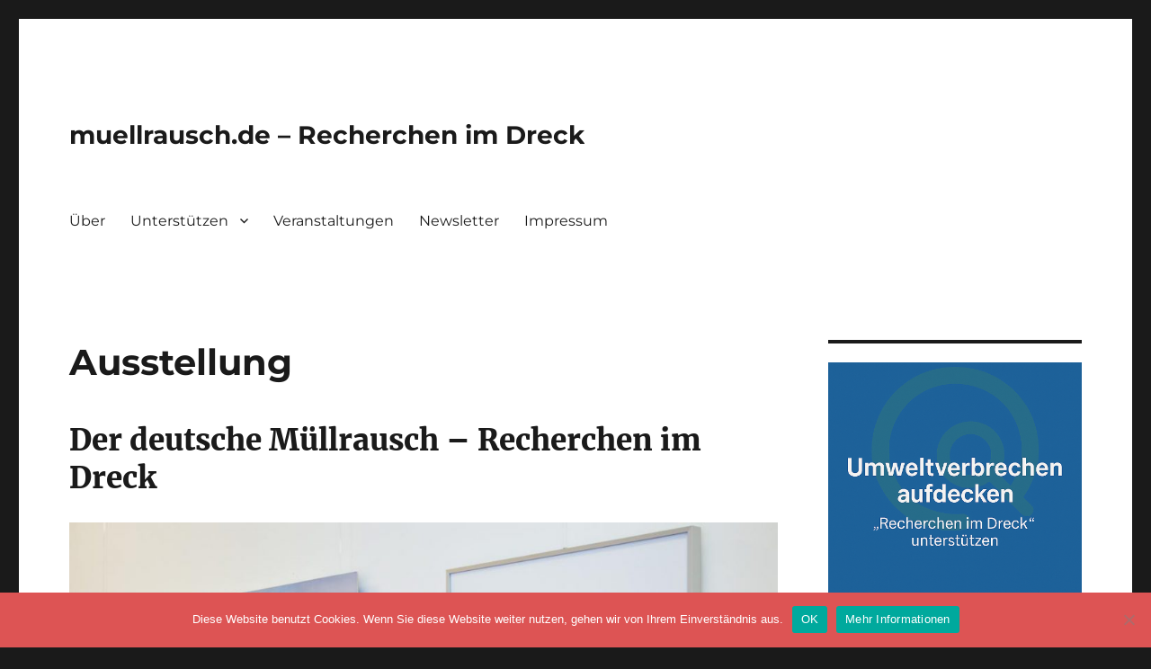

--- FILE ---
content_type: text/html; charset=UTF-8
request_url: https://muellrausch.de/ausstellung/
body_size: 18225
content:
<!DOCTYPE html>
<html lang="de" class="no-js">
<head>
	<meta charset="UTF-8">
	<meta name="viewport" content="width=device-width, initial-scale=1.0">
	<link rel="profile" href="https://gmpg.org/xfn/11">
		<script>(function(html){html.className = html.className.replace(/\bno-js\b/,'js')})(document.documentElement);</script>
<title>Ausstellung &#8211; muellrausch.de &#8211; Recherchen im Dreck</title>
<meta name='robots' content='max-image-preview:large' />
	<style>img:is([sizes="auto" i], [sizes^="auto," i]) { contain-intrinsic-size: 3000px 1500px }</style>
	<link rel='dns-prefetch' href='//steadyhq.com' />
<link rel='dns-prefetch' href='//stats.wp.com' />
<link rel='dns-prefetch' href='//v0.wordpress.com' />
<link rel='preconnect' href='//i0.wp.com' />
<link rel="alternate" type="application/rss+xml" title="muellrausch.de - Recherchen im Dreck &raquo; Feed" href="https://muellrausch.de/feed/" />
<link rel="alternate" type="application/rss+xml" title="muellrausch.de - Recherchen im Dreck &raquo; Kommentar-Feed" href="https://muellrausch.de/comments/feed/" />
<script>
window._wpemojiSettings = {"baseUrl":"https:\/\/s.w.org\/images\/core\/emoji\/15.0.3\/72x72\/","ext":".png","svgUrl":"https:\/\/s.w.org\/images\/core\/emoji\/15.0.3\/svg\/","svgExt":".svg","source":{"concatemoji":"https:\/\/muellrausch.de\/wp-includes\/js\/wp-emoji-release.min.js?ver=6.7.4"}};
/*! This file is auto-generated */
!function(i,n){var o,s,e;function c(e){try{var t={supportTests:e,timestamp:(new Date).valueOf()};sessionStorage.setItem(o,JSON.stringify(t))}catch(e){}}function p(e,t,n){e.clearRect(0,0,e.canvas.width,e.canvas.height),e.fillText(t,0,0);var t=new Uint32Array(e.getImageData(0,0,e.canvas.width,e.canvas.height).data),r=(e.clearRect(0,0,e.canvas.width,e.canvas.height),e.fillText(n,0,0),new Uint32Array(e.getImageData(0,0,e.canvas.width,e.canvas.height).data));return t.every(function(e,t){return e===r[t]})}function u(e,t,n){switch(t){case"flag":return n(e,"\ud83c\udff3\ufe0f\u200d\u26a7\ufe0f","\ud83c\udff3\ufe0f\u200b\u26a7\ufe0f")?!1:!n(e,"\ud83c\uddfa\ud83c\uddf3","\ud83c\uddfa\u200b\ud83c\uddf3")&&!n(e,"\ud83c\udff4\udb40\udc67\udb40\udc62\udb40\udc65\udb40\udc6e\udb40\udc67\udb40\udc7f","\ud83c\udff4\u200b\udb40\udc67\u200b\udb40\udc62\u200b\udb40\udc65\u200b\udb40\udc6e\u200b\udb40\udc67\u200b\udb40\udc7f");case"emoji":return!n(e,"\ud83d\udc26\u200d\u2b1b","\ud83d\udc26\u200b\u2b1b")}return!1}function f(e,t,n){var r="undefined"!=typeof WorkerGlobalScope&&self instanceof WorkerGlobalScope?new OffscreenCanvas(300,150):i.createElement("canvas"),a=r.getContext("2d",{willReadFrequently:!0}),o=(a.textBaseline="top",a.font="600 32px Arial",{});return e.forEach(function(e){o[e]=t(a,e,n)}),o}function t(e){var t=i.createElement("script");t.src=e,t.defer=!0,i.head.appendChild(t)}"undefined"!=typeof Promise&&(o="wpEmojiSettingsSupports",s=["flag","emoji"],n.supports={everything:!0,everythingExceptFlag:!0},e=new Promise(function(e){i.addEventListener("DOMContentLoaded",e,{once:!0})}),new Promise(function(t){var n=function(){try{var e=JSON.parse(sessionStorage.getItem(o));if("object"==typeof e&&"number"==typeof e.timestamp&&(new Date).valueOf()<e.timestamp+604800&&"object"==typeof e.supportTests)return e.supportTests}catch(e){}return null}();if(!n){if("undefined"!=typeof Worker&&"undefined"!=typeof OffscreenCanvas&&"undefined"!=typeof URL&&URL.createObjectURL&&"undefined"!=typeof Blob)try{var e="postMessage("+f.toString()+"("+[JSON.stringify(s),u.toString(),p.toString()].join(",")+"));",r=new Blob([e],{type:"text/javascript"}),a=new Worker(URL.createObjectURL(r),{name:"wpTestEmojiSupports"});return void(a.onmessage=function(e){c(n=e.data),a.terminate(),t(n)})}catch(e){}c(n=f(s,u,p))}t(n)}).then(function(e){for(var t in e)n.supports[t]=e[t],n.supports.everything=n.supports.everything&&n.supports[t],"flag"!==t&&(n.supports.everythingExceptFlag=n.supports.everythingExceptFlag&&n.supports[t]);n.supports.everythingExceptFlag=n.supports.everythingExceptFlag&&!n.supports.flag,n.DOMReady=!1,n.readyCallback=function(){n.DOMReady=!0}}).then(function(){return e}).then(function(){var e;n.supports.everything||(n.readyCallback(),(e=n.source||{}).concatemoji?t(e.concatemoji):e.wpemoji&&e.twemoji&&(t(e.twemoji),t(e.wpemoji)))}))}((window,document),window._wpemojiSettings);
</script>
<link rel='stylesheet' id='twentysixteen-jetpack-css' href='https://muellrausch.de/wp-content/plugins/jetpack/modules/theme-tools/compat/twentysixteen.css?ver=14.6' media='all' />
<link rel='stylesheet' id='pt-cv-public-style-css' href='https://muellrausch.de/wp-content/plugins/content-views-query-and-display-post-page/public/assets/css/cv.css?ver=4.1' media='all' />
<style id='wp-emoji-styles-inline-css'>

	img.wp-smiley, img.emoji {
		display: inline !important;
		border: none !important;
		box-shadow: none !important;
		height: 1em !important;
		width: 1em !important;
		margin: 0 0.07em !important;
		vertical-align: -0.1em !important;
		background: none !important;
		padding: 0 !important;
	}
</style>
<link rel='stylesheet' id='wp-block-library-css' href='https://muellrausch.de/wp-includes/css/dist/block-library/style.min.css?ver=6.7.4' media='all' />
<style id='wp-block-library-theme-inline-css'>
.wp-block-audio :where(figcaption){color:#555;font-size:13px;text-align:center}.is-dark-theme .wp-block-audio :where(figcaption){color:#ffffffa6}.wp-block-audio{margin:0 0 1em}.wp-block-code{border:1px solid #ccc;border-radius:4px;font-family:Menlo,Consolas,monaco,monospace;padding:.8em 1em}.wp-block-embed :where(figcaption){color:#555;font-size:13px;text-align:center}.is-dark-theme .wp-block-embed :where(figcaption){color:#ffffffa6}.wp-block-embed{margin:0 0 1em}.blocks-gallery-caption{color:#555;font-size:13px;text-align:center}.is-dark-theme .blocks-gallery-caption{color:#ffffffa6}:root :where(.wp-block-image figcaption){color:#555;font-size:13px;text-align:center}.is-dark-theme :root :where(.wp-block-image figcaption){color:#ffffffa6}.wp-block-image{margin:0 0 1em}.wp-block-pullquote{border-bottom:4px solid;border-top:4px solid;color:currentColor;margin-bottom:1.75em}.wp-block-pullquote cite,.wp-block-pullquote footer,.wp-block-pullquote__citation{color:currentColor;font-size:.8125em;font-style:normal;text-transform:uppercase}.wp-block-quote{border-left:.25em solid;margin:0 0 1.75em;padding-left:1em}.wp-block-quote cite,.wp-block-quote footer{color:currentColor;font-size:.8125em;font-style:normal;position:relative}.wp-block-quote:where(.has-text-align-right){border-left:none;border-right:.25em solid;padding-left:0;padding-right:1em}.wp-block-quote:where(.has-text-align-center){border:none;padding-left:0}.wp-block-quote.is-large,.wp-block-quote.is-style-large,.wp-block-quote:where(.is-style-plain){border:none}.wp-block-search .wp-block-search__label{font-weight:700}.wp-block-search__button{border:1px solid #ccc;padding:.375em .625em}:where(.wp-block-group.has-background){padding:1.25em 2.375em}.wp-block-separator.has-css-opacity{opacity:.4}.wp-block-separator{border:none;border-bottom:2px solid;margin-left:auto;margin-right:auto}.wp-block-separator.has-alpha-channel-opacity{opacity:1}.wp-block-separator:not(.is-style-wide):not(.is-style-dots){width:100px}.wp-block-separator.has-background:not(.is-style-dots){border-bottom:none;height:1px}.wp-block-separator.has-background:not(.is-style-wide):not(.is-style-dots){height:2px}.wp-block-table{margin:0 0 1em}.wp-block-table td,.wp-block-table th{word-break:normal}.wp-block-table :where(figcaption){color:#555;font-size:13px;text-align:center}.is-dark-theme .wp-block-table :where(figcaption){color:#ffffffa6}.wp-block-video :where(figcaption){color:#555;font-size:13px;text-align:center}.is-dark-theme .wp-block-video :where(figcaption){color:#ffffffa6}.wp-block-video{margin:0 0 1em}:root :where(.wp-block-template-part.has-background){margin-bottom:0;margin-top:0;padding:1.25em 2.375em}
</style>
<link rel='stylesheet' id='mediaelement-css' href='https://muellrausch.de/wp-includes/js/mediaelement/mediaelementplayer-legacy.min.css?ver=4.2.17' media='all' />
<link rel='stylesheet' id='wp-mediaelement-css' href='https://muellrausch.de/wp-includes/js/mediaelement/wp-mediaelement.min.css?ver=6.7.4' media='all' />
<style id='jetpack-sharing-buttons-style-inline-css'>
.jetpack-sharing-buttons__services-list{display:flex;flex-direction:row;flex-wrap:wrap;gap:0;list-style-type:none;margin:5px;padding:0}.jetpack-sharing-buttons__services-list.has-small-icon-size{font-size:12px}.jetpack-sharing-buttons__services-list.has-normal-icon-size{font-size:16px}.jetpack-sharing-buttons__services-list.has-large-icon-size{font-size:24px}.jetpack-sharing-buttons__services-list.has-huge-icon-size{font-size:36px}@media print{.jetpack-sharing-buttons__services-list{display:none!important}}.editor-styles-wrapper .wp-block-jetpack-sharing-buttons{gap:0;padding-inline-start:0}ul.jetpack-sharing-buttons__services-list.has-background{padding:1.25em 2.375em}
</style>
<style id='classic-theme-styles-inline-css'>
/*! This file is auto-generated */
.wp-block-button__link{color:#fff;background-color:#32373c;border-radius:9999px;box-shadow:none;text-decoration:none;padding:calc(.667em + 2px) calc(1.333em + 2px);font-size:1.125em}.wp-block-file__button{background:#32373c;color:#fff;text-decoration:none}
</style>
<style id='global-styles-inline-css'>
:root{--wp--preset--aspect-ratio--square: 1;--wp--preset--aspect-ratio--4-3: 4/3;--wp--preset--aspect-ratio--3-4: 3/4;--wp--preset--aspect-ratio--3-2: 3/2;--wp--preset--aspect-ratio--2-3: 2/3;--wp--preset--aspect-ratio--16-9: 16/9;--wp--preset--aspect-ratio--9-16: 9/16;--wp--preset--color--black: #000000;--wp--preset--color--cyan-bluish-gray: #abb8c3;--wp--preset--color--white: #fff;--wp--preset--color--pale-pink: #f78da7;--wp--preset--color--vivid-red: #cf2e2e;--wp--preset--color--luminous-vivid-orange: #ff6900;--wp--preset--color--luminous-vivid-amber: #fcb900;--wp--preset--color--light-green-cyan: #7bdcb5;--wp--preset--color--vivid-green-cyan: #00d084;--wp--preset--color--pale-cyan-blue: #8ed1fc;--wp--preset--color--vivid-cyan-blue: #0693e3;--wp--preset--color--vivid-purple: #9b51e0;--wp--preset--color--dark-gray: #1a1a1a;--wp--preset--color--medium-gray: #686868;--wp--preset--color--light-gray: #e5e5e5;--wp--preset--color--blue-gray: #4d545c;--wp--preset--color--bright-blue: #007acc;--wp--preset--color--light-blue: #9adffd;--wp--preset--color--dark-brown: #402b30;--wp--preset--color--medium-brown: #774e24;--wp--preset--color--dark-red: #640c1f;--wp--preset--color--bright-red: #ff675f;--wp--preset--color--yellow: #ffef8e;--wp--preset--gradient--vivid-cyan-blue-to-vivid-purple: linear-gradient(135deg,rgba(6,147,227,1) 0%,rgb(155,81,224) 100%);--wp--preset--gradient--light-green-cyan-to-vivid-green-cyan: linear-gradient(135deg,rgb(122,220,180) 0%,rgb(0,208,130) 100%);--wp--preset--gradient--luminous-vivid-amber-to-luminous-vivid-orange: linear-gradient(135deg,rgba(252,185,0,1) 0%,rgba(255,105,0,1) 100%);--wp--preset--gradient--luminous-vivid-orange-to-vivid-red: linear-gradient(135deg,rgba(255,105,0,1) 0%,rgb(207,46,46) 100%);--wp--preset--gradient--very-light-gray-to-cyan-bluish-gray: linear-gradient(135deg,rgb(238,238,238) 0%,rgb(169,184,195) 100%);--wp--preset--gradient--cool-to-warm-spectrum: linear-gradient(135deg,rgb(74,234,220) 0%,rgb(151,120,209) 20%,rgb(207,42,186) 40%,rgb(238,44,130) 60%,rgb(251,105,98) 80%,rgb(254,248,76) 100%);--wp--preset--gradient--blush-light-purple: linear-gradient(135deg,rgb(255,206,236) 0%,rgb(152,150,240) 100%);--wp--preset--gradient--blush-bordeaux: linear-gradient(135deg,rgb(254,205,165) 0%,rgb(254,45,45) 50%,rgb(107,0,62) 100%);--wp--preset--gradient--luminous-dusk: linear-gradient(135deg,rgb(255,203,112) 0%,rgb(199,81,192) 50%,rgb(65,88,208) 100%);--wp--preset--gradient--pale-ocean: linear-gradient(135deg,rgb(255,245,203) 0%,rgb(182,227,212) 50%,rgb(51,167,181) 100%);--wp--preset--gradient--electric-grass: linear-gradient(135deg,rgb(202,248,128) 0%,rgb(113,206,126) 100%);--wp--preset--gradient--midnight: linear-gradient(135deg,rgb(2,3,129) 0%,rgb(40,116,252) 100%);--wp--preset--font-size--small: 13px;--wp--preset--font-size--medium: 20px;--wp--preset--font-size--large: 36px;--wp--preset--font-size--x-large: 42px;--wp--preset--spacing--20: 0.44rem;--wp--preset--spacing--30: 0.67rem;--wp--preset--spacing--40: 1rem;--wp--preset--spacing--50: 1.5rem;--wp--preset--spacing--60: 2.25rem;--wp--preset--spacing--70: 3.38rem;--wp--preset--spacing--80: 5.06rem;--wp--preset--shadow--natural: 6px 6px 9px rgba(0, 0, 0, 0.2);--wp--preset--shadow--deep: 12px 12px 50px rgba(0, 0, 0, 0.4);--wp--preset--shadow--sharp: 6px 6px 0px rgba(0, 0, 0, 0.2);--wp--preset--shadow--outlined: 6px 6px 0px -3px rgba(255, 255, 255, 1), 6px 6px rgba(0, 0, 0, 1);--wp--preset--shadow--crisp: 6px 6px 0px rgba(0, 0, 0, 1);}:where(.is-layout-flex){gap: 0.5em;}:where(.is-layout-grid){gap: 0.5em;}body .is-layout-flex{display: flex;}.is-layout-flex{flex-wrap: wrap;align-items: center;}.is-layout-flex > :is(*, div){margin: 0;}body .is-layout-grid{display: grid;}.is-layout-grid > :is(*, div){margin: 0;}:where(.wp-block-columns.is-layout-flex){gap: 2em;}:where(.wp-block-columns.is-layout-grid){gap: 2em;}:where(.wp-block-post-template.is-layout-flex){gap: 1.25em;}:where(.wp-block-post-template.is-layout-grid){gap: 1.25em;}.has-black-color{color: var(--wp--preset--color--black) !important;}.has-cyan-bluish-gray-color{color: var(--wp--preset--color--cyan-bluish-gray) !important;}.has-white-color{color: var(--wp--preset--color--white) !important;}.has-pale-pink-color{color: var(--wp--preset--color--pale-pink) !important;}.has-vivid-red-color{color: var(--wp--preset--color--vivid-red) !important;}.has-luminous-vivid-orange-color{color: var(--wp--preset--color--luminous-vivid-orange) !important;}.has-luminous-vivid-amber-color{color: var(--wp--preset--color--luminous-vivid-amber) !important;}.has-light-green-cyan-color{color: var(--wp--preset--color--light-green-cyan) !important;}.has-vivid-green-cyan-color{color: var(--wp--preset--color--vivid-green-cyan) !important;}.has-pale-cyan-blue-color{color: var(--wp--preset--color--pale-cyan-blue) !important;}.has-vivid-cyan-blue-color{color: var(--wp--preset--color--vivid-cyan-blue) !important;}.has-vivid-purple-color{color: var(--wp--preset--color--vivid-purple) !important;}.has-black-background-color{background-color: var(--wp--preset--color--black) !important;}.has-cyan-bluish-gray-background-color{background-color: var(--wp--preset--color--cyan-bluish-gray) !important;}.has-white-background-color{background-color: var(--wp--preset--color--white) !important;}.has-pale-pink-background-color{background-color: var(--wp--preset--color--pale-pink) !important;}.has-vivid-red-background-color{background-color: var(--wp--preset--color--vivid-red) !important;}.has-luminous-vivid-orange-background-color{background-color: var(--wp--preset--color--luminous-vivid-orange) !important;}.has-luminous-vivid-amber-background-color{background-color: var(--wp--preset--color--luminous-vivid-amber) !important;}.has-light-green-cyan-background-color{background-color: var(--wp--preset--color--light-green-cyan) !important;}.has-vivid-green-cyan-background-color{background-color: var(--wp--preset--color--vivid-green-cyan) !important;}.has-pale-cyan-blue-background-color{background-color: var(--wp--preset--color--pale-cyan-blue) !important;}.has-vivid-cyan-blue-background-color{background-color: var(--wp--preset--color--vivid-cyan-blue) !important;}.has-vivid-purple-background-color{background-color: var(--wp--preset--color--vivid-purple) !important;}.has-black-border-color{border-color: var(--wp--preset--color--black) !important;}.has-cyan-bluish-gray-border-color{border-color: var(--wp--preset--color--cyan-bluish-gray) !important;}.has-white-border-color{border-color: var(--wp--preset--color--white) !important;}.has-pale-pink-border-color{border-color: var(--wp--preset--color--pale-pink) !important;}.has-vivid-red-border-color{border-color: var(--wp--preset--color--vivid-red) !important;}.has-luminous-vivid-orange-border-color{border-color: var(--wp--preset--color--luminous-vivid-orange) !important;}.has-luminous-vivid-amber-border-color{border-color: var(--wp--preset--color--luminous-vivid-amber) !important;}.has-light-green-cyan-border-color{border-color: var(--wp--preset--color--light-green-cyan) !important;}.has-vivid-green-cyan-border-color{border-color: var(--wp--preset--color--vivid-green-cyan) !important;}.has-pale-cyan-blue-border-color{border-color: var(--wp--preset--color--pale-cyan-blue) !important;}.has-vivid-cyan-blue-border-color{border-color: var(--wp--preset--color--vivid-cyan-blue) !important;}.has-vivid-purple-border-color{border-color: var(--wp--preset--color--vivid-purple) !important;}.has-vivid-cyan-blue-to-vivid-purple-gradient-background{background: var(--wp--preset--gradient--vivid-cyan-blue-to-vivid-purple) !important;}.has-light-green-cyan-to-vivid-green-cyan-gradient-background{background: var(--wp--preset--gradient--light-green-cyan-to-vivid-green-cyan) !important;}.has-luminous-vivid-amber-to-luminous-vivid-orange-gradient-background{background: var(--wp--preset--gradient--luminous-vivid-amber-to-luminous-vivid-orange) !important;}.has-luminous-vivid-orange-to-vivid-red-gradient-background{background: var(--wp--preset--gradient--luminous-vivid-orange-to-vivid-red) !important;}.has-very-light-gray-to-cyan-bluish-gray-gradient-background{background: var(--wp--preset--gradient--very-light-gray-to-cyan-bluish-gray) !important;}.has-cool-to-warm-spectrum-gradient-background{background: var(--wp--preset--gradient--cool-to-warm-spectrum) !important;}.has-blush-light-purple-gradient-background{background: var(--wp--preset--gradient--blush-light-purple) !important;}.has-blush-bordeaux-gradient-background{background: var(--wp--preset--gradient--blush-bordeaux) !important;}.has-luminous-dusk-gradient-background{background: var(--wp--preset--gradient--luminous-dusk) !important;}.has-pale-ocean-gradient-background{background: var(--wp--preset--gradient--pale-ocean) !important;}.has-electric-grass-gradient-background{background: var(--wp--preset--gradient--electric-grass) !important;}.has-midnight-gradient-background{background: var(--wp--preset--gradient--midnight) !important;}.has-small-font-size{font-size: var(--wp--preset--font-size--small) !important;}.has-medium-font-size{font-size: var(--wp--preset--font-size--medium) !important;}.has-large-font-size{font-size: var(--wp--preset--font-size--large) !important;}.has-x-large-font-size{font-size: var(--wp--preset--font-size--x-large) !important;}
:where(.wp-block-post-template.is-layout-flex){gap: 1.25em;}:where(.wp-block-post-template.is-layout-grid){gap: 1.25em;}
:where(.wp-block-columns.is-layout-flex){gap: 2em;}:where(.wp-block-columns.is-layout-grid){gap: 2em;}
:root :where(.wp-block-pullquote){font-size: 1.5em;line-height: 1.6;}
</style>
<link rel='stylesheet' id='cookie-notice-front-css' href='https://muellrausch.de/wp-content/plugins/cookie-notice/css/front.min.css?ver=2.5.6' media='all' />
<link rel='stylesheet' id='document-gallery-css' href='https://muellrausch.de/wp-content/plugins/document-gallery/assets/css/style.min.css?ver=4.4.4' media='all' />
<link rel='stylesheet' id='twentysixteen-fonts-css' href='https://muellrausch.de/wp-content/themes/twentysixteen/fonts/merriweather-plus-montserrat-plus-inconsolata.css?ver=20230328' media='all' />
<link rel='stylesheet' id='genericons-css' href='https://muellrausch.de/wp-content/plugins/jetpack/_inc/genericons/genericons/genericons.css?ver=3.1' media='all' />
<link rel='stylesheet' id='twentysixteen-style-css' href='https://muellrausch.de/wp-content/themes/twentysixteen/style.css?ver=20241112' media='all' />
<style id='twentysixteen-style-inline-css'>

		/* Custom Link Color */
		.menu-toggle:hover,
		.menu-toggle:focus,
		a,
		.main-navigation a:hover,
		.main-navigation a:focus,
		.dropdown-toggle:hover,
		.dropdown-toggle:focus,
		.social-navigation a:hover:before,
		.social-navigation a:focus:before,
		.post-navigation a:hover .post-title,
		.post-navigation a:focus .post-title,
		.tagcloud a:hover,
		.tagcloud a:focus,
		.site-branding .site-title a:hover,
		.site-branding .site-title a:focus,
		.entry-title a:hover,
		.entry-title a:focus,
		.entry-footer a:hover,
		.entry-footer a:focus,
		.comment-metadata a:hover,
		.comment-metadata a:focus,
		.pingback .comment-edit-link:hover,
		.pingback .comment-edit-link:focus,
		.comment-reply-link,
		.comment-reply-link:hover,
		.comment-reply-link:focus,
		.required,
		.site-info a:hover,
		.site-info a:focus {
			color: #000000;
		}

		mark,
		ins,
		button:hover,
		button:focus,
		input[type="button"]:hover,
		input[type="button"]:focus,
		input[type="reset"]:hover,
		input[type="reset"]:focus,
		input[type="submit"]:hover,
		input[type="submit"]:focus,
		.pagination .prev:hover,
		.pagination .prev:focus,
		.pagination .next:hover,
		.pagination .next:focus,
		.widget_calendar tbody a,
		.page-links a:hover,
		.page-links a:focus {
			background-color: #000000;
		}

		input[type="date"]:focus,
		input[type="time"]:focus,
		input[type="datetime-local"]:focus,
		input[type="week"]:focus,
		input[type="month"]:focus,
		input[type="text"]:focus,
		input[type="email"]:focus,
		input[type="url"]:focus,
		input[type="password"]:focus,
		input[type="search"]:focus,
		input[type="tel"]:focus,
		input[type="number"]:focus,
		textarea:focus,
		.tagcloud a:hover,
		.tagcloud a:focus,
		.menu-toggle:hover,
		.menu-toggle:focus {
			border-color: #000000;
		}

		@media screen and (min-width: 56.875em) {
			.main-navigation li:hover > a,
			.main-navigation li.focus > a {
				color: #000000;
			}
		}
	
</style>
<link rel='stylesheet' id='twentysixteen-block-style-css' href='https://muellrausch.de/wp-content/themes/twentysixteen/css/blocks.css?ver=20240817' media='all' />
<!--[if lt IE 10]>
<link rel='stylesheet' id='twentysixteen-ie-css' href='https://muellrausch.de/wp-content/themes/twentysixteen/css/ie.css?ver=20170530' media='all' />
<![endif]-->
<!--[if lt IE 9]>
<link rel='stylesheet' id='twentysixteen-ie8-css' href='https://muellrausch.de/wp-content/themes/twentysixteen/css/ie8.css?ver=20170530' media='all' />
<![endif]-->
<!--[if lt IE 8]>
<link rel='stylesheet' id='twentysixteen-ie7-css' href='https://muellrausch.de/wp-content/themes/twentysixteen/css/ie7.css?ver=20170530' media='all' />
<![endif]-->
		<script type="text/javascript">
			ajaxurl = typeof(ajaxurl) !== 'string' ? 'https://muellrausch.de/wp-admin/admin-ajax.php' : ajaxurl;
		</script>
		<!--n2css--><!--n2js--><script src="https://muellrausch.de/wp-includes/js/jquery/jquery.min.js?ver=3.7.1" id="jquery-core-js"></script>
<script src="https://muellrausch.de/wp-includes/js/jquery/jquery-migrate.min.js?ver=3.4.1" id="jquery-migrate-js"></script>
<script id="cookie-notice-front-js-before">
var cnArgs = {"ajaxUrl":"https:\/\/muellrausch.de\/wp-admin\/admin-ajax.php","nonce":"1817271bff","hideEffect":"fade","position":"bottom","onScroll":false,"onScrollOffset":100,"onClick":false,"cookieName":"cookie_notice_accepted","cookieTime":2592000,"cookieTimeRejected":2592000,"globalCookie":false,"redirection":false,"cache":false,"revokeCookies":false,"revokeCookiesOpt":"automatic"};
</script>
<script src="https://muellrausch.de/wp-content/plugins/cookie-notice/js/front.min.js?ver=2.5.6" id="cookie-notice-front-js"></script>
<script src="https://steadyhq.com/widget_loader/768d3279-b9d4-4d2c-a426-d2ba5b46a868?ver=1.3.3" id="steady-wp-js"></script>
<!--[if lt IE 9]>
<script src="https://muellrausch.de/wp-content/themes/twentysixteen/js/html5.js?ver=3.7.3" id="twentysixteen-html5-js"></script>
<![endif]-->
<script id="twentysixteen-script-js-extra">
var screenReaderText = {"expand":"Untermen\u00fc anzeigen","collapse":"Untermen\u00fc verbergen"};
</script>
<script src="https://muellrausch.de/wp-content/themes/twentysixteen/js/functions.js?ver=20230629" id="twentysixteen-script-js" defer data-wp-strategy="defer"></script>
<link rel="https://api.w.org/" href="https://muellrausch.de/wp-json/" /><link rel="alternate" title="JSON" type="application/json" href="https://muellrausch.de/wp-json/wp/v2/pages/1824" /><link rel="EditURI" type="application/rsd+xml" title="RSD" href="https://muellrausch.de/xmlrpc.php?rsd" />
<meta name="generator" content="WordPress 6.7.4" />
<link rel="canonical" href="https://muellrausch.de/ausstellung/" />
<link rel='shortlink' href='https://wp.me/P8zBL1-tq' />
<link rel="alternate" title="oEmbed (JSON)" type="application/json+oembed" href="https://muellrausch.de/wp-json/oembed/1.0/embed?url=https%3A%2F%2Fmuellrausch.de%2Fausstellung%2F" />
<link rel="alternate" title="oEmbed (XML)" type="text/xml+oembed" href="https://muellrausch.de/wp-json/oembed/1.0/embed?url=https%3A%2F%2Fmuellrausch.de%2Fausstellung%2F&#038;format=xml" />
<script src="https://steadyhq.com/widget_loader/768d3279-b9d4-4d2c-a426-d2ba5b46a868"></script>	<style>img#wpstats{display:none}</style>
		
<!-- Jetpack Open Graph Tags -->
<meta property="og:type" content="article" />
<meta property="og:title" content="Ausstellung" />
<meta property="og:url" content="https://muellrausch.de/ausstellung/" />
<meta property="og:description" content="Der deutsche Müllrausch &#8211; Recherchen im Dreck Über die Müll-Mafia und illegale Deponien in Deutschland Die Ausstellung ist eine Collage von der Arbeit des Journalisten Michael Billig. Neben F…" />
<meta property="article:published_time" content="2019-01-16T12:32:14+00:00" />
<meta property="article:modified_time" content="2019-08-29T18:51:44+00:00" />
<meta property="og:site_name" content="muellrausch.de - Recherchen im Dreck" />
<meta property="og:image" content="https://muellrausch.de/wp-content/uploads/2019/01/IMG_1581web-1200x798.jpg" />
<meta property="og:image:width" content="840" />
<meta property="og:image:height" content="559" />
<meta property="og:image:alt" content="" />
<meta property="og:locale" content="de_DE" />
<meta name="twitter:text:title" content="Ausstellung" />
<meta name="twitter:image" content="https://muellrausch.de/wp-content/uploads/2019/01/IMG_1581web-1200x798.jpg?w=640" />
<meta name="twitter:card" content="summary_large_image" />

<!-- End Jetpack Open Graph Tags -->
		<style id="wp-custom-css">
			/*
Hier kannst du dein eigenes CSS einfügen.

Klicke auf das Hilfe-Symbol oben, um mehr zu lernen.
*/
.entry-format a[href='https://muellrausch.de/type/aside/'] {
	display: none;
}
.jp-carousel-commentlink, .jp-carousel-buttons, #jp-carousel-comment-form-container {
	display: none !important;
}
#steady-paywall-overlay-sign-in-container {
font-size: 20px !important;
}		</style>
		</head>

<body class="page-template-default page page-id-1824 wp-embed-responsive cookies-not-set metaslider-plugin group-blog">
<div id="page" class="site">
	<div class="site-inner">
		<a class="skip-link screen-reader-text" href="#content">
			Zum Inhalt springen		</a>

		<header id="masthead" class="site-header">
			<div class="site-header-main">
				<div class="site-branding">
					
											<p class="site-title"><a href="https://muellrausch.de/" rel="home">muellrausch.de &#8211; Recherchen im Dreck</a></p>
										</div><!-- .site-branding -->

									<button id="menu-toggle" class="menu-toggle">Menü</button>

					<div id="site-header-menu" class="site-header-menu">
													<nav id="site-navigation" class="main-navigation" aria-label="Primäres Menü">
								<div class="menu-newsletter-container"><ul id="menu-newsletter" class="primary-menu"><li id="menu-item-579" class="menu-item menu-item-type-post_type menu-item-object-page menu-item-579"><a href="https://muellrausch.de/ueber/">Über</a></li>
<li id="menu-item-2127" class="menu-item menu-item-type-post_type menu-item-object-page menu-item-has-children menu-item-2127"><a href="https://muellrausch.de/unterstuetzen/">Unterstützen</a>
<ul class="sub-menu">
	<li id="menu-item-2134" class="menu-item menu-item-type-post_type menu-item-object-page menu-item-2134"><a href="https://muellrausch.de/ueberweisung/">Überweisung</a></li>
	<li id="menu-item-1269" class="menu-item menu-item-type-post_type menu-item-object-page menu-item-1269"><a href="https://muellrausch.de/abo/">Unser Deal</a></li>
	<li id="menu-item-877" class="menu-item menu-item-type-post_type menu-item-object-page menu-item-877"><a href="https://muellrausch.de/fanshop/">Shop</a></li>
</ul>
</li>
<li id="menu-item-2977" class="menu-item menu-item-type-post_type menu-item-object-page menu-item-2977"><a href="https://muellrausch.de/veranstaltungen/">Veranstaltungen</a></li>
<li id="menu-item-2263" class="menu-item menu-item-type-post_type menu-item-object-page menu-item-2263"><a href="https://muellrausch.de/newsletter/">Newsletter</a></li>
<li id="menu-item-580" class="menu-item menu-item-type-post_type menu-item-object-page menu-item-580"><a href="https://muellrausch.de/impressum/">Impressum</a></li>
</ul></div>							</nav><!-- .main-navigation -->
						
											</div><!-- .site-header-menu -->
							</div><!-- .site-header-main -->

					</header><!-- .site-header -->

		<div id="content" class="site-content">

<div id="primary" class="content-area">
	<main id="main" class="site-main">
		
<article id="post-1824" class="post-1824 page type-page status-publish hentry">
	<header class="entry-header">
		<h1 class="entry-title">Ausstellung</h1>	</header><!-- .entry-header -->

	
	<div class="entry-content">
		<h1>Der deutsche Müllrausch &#8211; Recherchen im Dreck</h1>
<p><a id="set-post-thumbnail" class="thickbox" href="https://muellrausch.de/wp-admin/media-upload.php?post_id=1824&amp;type=image&amp;TB_iframe=1"><img data-recalc-dims="1" fetchpriority="high" decoding="async" class="attachment-post-thumbnail size-post-thumbnail" src="https://i0.wp.com/muellrausch.de/wp-content/uploads/2019/01/IMG_1581web.jpg?resize=840%2C559&#038;ssl=1" sizes="(max-width: 709px) 85vw, (max-width: 909px) 67vw, (max-width: 984px) 60vw, (max-width: 1362px) 62vw, 840px" srcset="https://muellrausch.de/wp-content/uploads/2019/01/IMG_1581web.jpg 1200w, https://muellrausch.de/wp-content/uploads/2019/01/IMG_1581web-150x100.jpg 150w, https://muellrausch.de/wp-content/uploads/2019/01/IMG_1581web-300x200.jpg 300w, https://muellrausch.de/wp-content/uploads/2019/01/IMG_1581web-768x511.jpg 768w, https://muellrausch.de/wp-content/uploads/2019/01/IMG_1581web-1024x681.jpg 1024w" alt="" width="840" height="559" /></a></p>
<p><strong>Über die Müll-Mafia und illegale Deponien in Deutschlan</strong>d</p>
<p><img data-recalc-dims="1" decoding="async" data-attachment-id="1819" data-permalink="https://muellrausch.de/ausstellung/img_1562web/" data-orig-file="https://i0.wp.com/muellrausch.de/wp-content/uploads/2019/01/IMG_1562web.jpg?fit=1200%2C833&amp;ssl=1" data-orig-size="1200,833" data-comments-opened="0" data-image-meta="{&quot;aperture&quot;:&quot;4&quot;,&quot;credit&quot;:&quot;&quot;,&quot;camera&quot;:&quot;Canon EOS 5D Mark II&quot;,&quot;caption&quot;:&quot;&quot;,&quot;created_timestamp&quot;:&quot;1547569066&quot;,&quot;copyright&quot;:&quot;&quot;,&quot;focal_length&quot;:&quot;47&quot;,&quot;iso&quot;:&quot;400&quot;,&quot;shutter_speed&quot;:&quot;0.016666666666667&quot;,&quot;title&quot;:&quot;&quot;,&quot;orientation&quot;:&quot;1&quot;}" data-image-title="IMG_1562web" data-image-description="" data-image-caption="" data-medium-file="https://i0.wp.com/muellrausch.de/wp-content/uploads/2019/01/IMG_1562web.jpg?fit=300%2C208&amp;ssl=1" data-large-file="https://i0.wp.com/muellrausch.de/wp-content/uploads/2019/01/IMG_1562web.jpg?fit=840%2C583&amp;ssl=1" class="alignnone size-large wp-image-1819" src="https://i0.wp.com/muellrausch.de/wp-content/uploads/2019/01/IMG_1562web.jpg?resize=840%2C583&#038;ssl=1" alt="" width="840" height="583" srcset="https://i0.wp.com/muellrausch.de/wp-content/uploads/2019/01/IMG_1562web.jpg?resize=1024%2C711&amp;ssl=1 1024w, https://i0.wp.com/muellrausch.de/wp-content/uploads/2019/01/IMG_1562web.jpg?resize=150%2C104&amp;ssl=1 150w, https://i0.wp.com/muellrausch.de/wp-content/uploads/2019/01/IMG_1562web.jpg?resize=300%2C208&amp;ssl=1 300w, https://i0.wp.com/muellrausch.de/wp-content/uploads/2019/01/IMG_1562web.jpg?resize=768%2C533&amp;ssl=1 768w, https://i0.wp.com/muellrausch.de/wp-content/uploads/2019/01/IMG_1562web.jpg?w=1200&amp;ssl=1 1200w" sizes="(max-width: 709px) 85vw, (max-width: 909px) 67vw, (max-width: 1362px) 62vw, 840px" /></p>
<p>Die Ausstellung ist eine Collage von der Arbeit des Journalisten Michael Billig.</p>
<p><img data-recalc-dims="1" decoding="async" data-attachment-id="1821" data-permalink="https://muellrausch.de/ausstellung/img_1570web/" data-orig-file="https://i0.wp.com/muellrausch.de/wp-content/uploads/2019/01/IMG_1570web.jpg?fit=1200%2C804&amp;ssl=1" data-orig-size="1200,804" data-comments-opened="0" data-image-meta="{&quot;aperture&quot;:&quot;4&quot;,&quot;credit&quot;:&quot;&quot;,&quot;camera&quot;:&quot;Canon EOS 5D Mark II&quot;,&quot;caption&quot;:&quot;&quot;,&quot;created_timestamp&quot;:&quot;1547569326&quot;,&quot;copyright&quot;:&quot;&quot;,&quot;focal_length&quot;:&quot;50&quot;,&quot;iso&quot;:&quot;400&quot;,&quot;shutter_speed&quot;:&quot;0.016666666666667&quot;,&quot;title&quot;:&quot;&quot;,&quot;orientation&quot;:&quot;1&quot;}" data-image-title="IMG_1570web" data-image-description="" data-image-caption="" data-medium-file="https://i0.wp.com/muellrausch.de/wp-content/uploads/2019/01/IMG_1570web.jpg?fit=300%2C201&amp;ssl=1" data-large-file="https://i0.wp.com/muellrausch.de/wp-content/uploads/2019/01/IMG_1570web.jpg?fit=840%2C563&amp;ssl=1" class="alignnone size-large wp-image-1821" src="https://i0.wp.com/muellrausch.de/wp-content/uploads/2019/01/IMG_1570web.jpg?resize=840%2C563&#038;ssl=1" alt="" width="840" height="563" srcset="https://i0.wp.com/muellrausch.de/wp-content/uploads/2019/01/IMG_1570web.jpg?resize=1024%2C686&amp;ssl=1 1024w, https://i0.wp.com/muellrausch.de/wp-content/uploads/2019/01/IMG_1570web.jpg?resize=150%2C101&amp;ssl=1 150w, https://i0.wp.com/muellrausch.de/wp-content/uploads/2019/01/IMG_1570web.jpg?resize=300%2C201&amp;ssl=1 300w, https://i0.wp.com/muellrausch.de/wp-content/uploads/2019/01/IMG_1570web.jpg?resize=768%2C515&amp;ssl=1 768w, https://i0.wp.com/muellrausch.de/wp-content/uploads/2019/01/IMG_1570web.jpg?w=1200&amp;ssl=1 1200w" sizes="(max-width: 709px) 85vw, (max-width: 909px) 67vw, (max-width: 1362px) 62vw, 840px" /></p>
<p>Neben Fotografien werden brisante Originaldokumente gezeigt, auf die Michael Billig bei seinen Recherchen gestoßen ist.</p>
<p><img data-recalc-dims="1" loading="lazy" decoding="async" data-attachment-id="1820" data-permalink="https://muellrausch.de/ausstellung/img_1567web/" data-orig-file="https://i0.wp.com/muellrausch.de/wp-content/uploads/2019/01/IMG_1567web.jpg?fit=1200%2C816&amp;ssl=1" data-orig-size="1200,816" data-comments-opened="0" data-image-meta="{&quot;aperture&quot;:&quot;4&quot;,&quot;credit&quot;:&quot;&quot;,&quot;camera&quot;:&quot;Canon EOS 5D Mark II&quot;,&quot;caption&quot;:&quot;&quot;,&quot;created_timestamp&quot;:&quot;1547569249&quot;,&quot;copyright&quot;:&quot;&quot;,&quot;focal_length&quot;:&quot;75&quot;,&quot;iso&quot;:&quot;400&quot;,&quot;shutter_speed&quot;:&quot;0.016666666666667&quot;,&quot;title&quot;:&quot;&quot;,&quot;orientation&quot;:&quot;1&quot;}" data-image-title="IMG_1567web" data-image-description="" data-image-caption="" data-medium-file="https://i0.wp.com/muellrausch.de/wp-content/uploads/2019/01/IMG_1567web.jpg?fit=300%2C204&amp;ssl=1" data-large-file="https://i0.wp.com/muellrausch.de/wp-content/uploads/2019/01/IMG_1567web.jpg?fit=840%2C571&amp;ssl=1" class="alignnone size-large wp-image-1820" src="https://i0.wp.com/muellrausch.de/wp-content/uploads/2019/01/IMG_1567web.jpg?resize=840%2C571&#038;ssl=1" alt="" width="840" height="571" srcset="https://i0.wp.com/muellrausch.de/wp-content/uploads/2019/01/IMG_1567web.jpg?resize=1024%2C696&amp;ssl=1 1024w, https://i0.wp.com/muellrausch.de/wp-content/uploads/2019/01/IMG_1567web.jpg?resize=150%2C102&amp;ssl=1 150w, https://i0.wp.com/muellrausch.de/wp-content/uploads/2019/01/IMG_1567web.jpg?resize=300%2C204&amp;ssl=1 300w, https://i0.wp.com/muellrausch.de/wp-content/uploads/2019/01/IMG_1567web.jpg?resize=768%2C522&amp;ssl=1 768w, https://i0.wp.com/muellrausch.de/wp-content/uploads/2019/01/IMG_1567web.jpg?w=1200&amp;ssl=1 1200w" sizes="auto, (max-width: 709px) 85vw, (max-width: 909px) 67vw, (max-width: 1362px) 62vw, 840px" /></p>
<p>Die Ausstellung bietet einen Einblick in die Arbeit des Journalisten. Sie zeigt, wie er recherchiert.</p>
<p><img data-recalc-dims="1" loading="lazy" decoding="async" data-attachment-id="1831" data-permalink="https://muellrausch.de/ausstellung/seifert/" data-orig-file="https://i0.wp.com/muellrausch.de/wp-content/uploads/2019/01/Seifert.jpg?fit=1200%2C1011&amp;ssl=1" data-orig-size="1200,1011" data-comments-opened="0" data-image-meta="{&quot;aperture&quot;:&quot;8&quot;,&quot;credit&quot;:&quot;&quot;,&quot;camera&quot;:&quot;Canon EOS 5D Mark II&quot;,&quot;caption&quot;:&quot;&quot;,&quot;created_timestamp&quot;:&quot;1532977418&quot;,&quot;copyright&quot;:&quot;&quot;,&quot;focal_length&quot;:&quot;60&quot;,&quot;iso&quot;:&quot;400&quot;,&quot;shutter_speed&quot;:&quot;0.016666666666667&quot;,&quot;title&quot;:&quot;&quot;,&quot;orientation&quot;:&quot;1&quot;}" data-image-title="Seifert" data-image-description="" data-image-caption="" data-medium-file="https://i0.wp.com/muellrausch.de/wp-content/uploads/2019/01/Seifert.jpg?fit=300%2C253&amp;ssl=1" data-large-file="https://i0.wp.com/muellrausch.de/wp-content/uploads/2019/01/Seifert.jpg?fit=840%2C708&amp;ssl=1" class="alignnone size-large wp-image-1831" src="https://i0.wp.com/muellrausch.de/wp-content/uploads/2019/01/Seifert.jpg?resize=840%2C708&#038;ssl=1" alt="" width="840" height="708" srcset="https://i0.wp.com/muellrausch.de/wp-content/uploads/2019/01/Seifert.jpg?resize=1024%2C863&amp;ssl=1 1024w, https://i0.wp.com/muellrausch.de/wp-content/uploads/2019/01/Seifert.jpg?resize=150%2C126&amp;ssl=1 150w, https://i0.wp.com/muellrausch.de/wp-content/uploads/2019/01/Seifert.jpg?resize=300%2C253&amp;ssl=1 300w, https://i0.wp.com/muellrausch.de/wp-content/uploads/2019/01/Seifert.jpg?resize=768%2C647&amp;ssl=1 768w, https://i0.wp.com/muellrausch.de/wp-content/uploads/2019/01/Seifert.jpg?w=1200&amp;ssl=1 1200w" sizes="auto, (max-width: 709px) 85vw, (max-width: 909px) 67vw, (max-width: 1362px) 62vw, 840px" /></p>
<p>Der Zeichner <a href="http://www.matthias-seifert.com/" target="_blank" rel="noopener noreferrer">Matthias Seifert</a> hat Michael Billig bei seinen Recherchen begleitet und seine Erkundungen illegaler Deponien illustriert. Auch diese Arbeiten sind in der Ausstellung zu sehen.</p>
<p><img data-recalc-dims="1" loading="lazy" decoding="async" data-attachment-id="1818" data-permalink="https://muellrausch.de/ausstellung/img_1551web/" data-orig-file="https://i0.wp.com/muellrausch.de/wp-content/uploads/2019/01/IMG_1551web.jpg?fit=1200%2C807&amp;ssl=1" data-orig-size="1200,807" data-comments-opened="0" data-image-meta="{&quot;aperture&quot;:&quot;4&quot;,&quot;credit&quot;:&quot;&quot;,&quot;camera&quot;:&quot;Canon EOS 5D Mark II&quot;,&quot;caption&quot;:&quot;&quot;,&quot;created_timestamp&quot;:&quot;1547568752&quot;,&quot;copyright&quot;:&quot;&quot;,&quot;focal_length&quot;:&quot;28&quot;,&quot;iso&quot;:&quot;400&quot;,&quot;shutter_speed&quot;:&quot;0.016666666666667&quot;,&quot;title&quot;:&quot;&quot;,&quot;orientation&quot;:&quot;1&quot;}" data-image-title="IMG_1551web" data-image-description="" data-image-caption="" data-medium-file="https://i0.wp.com/muellrausch.de/wp-content/uploads/2019/01/IMG_1551web.jpg?fit=300%2C202&amp;ssl=1" data-large-file="https://i0.wp.com/muellrausch.de/wp-content/uploads/2019/01/IMG_1551web.jpg?fit=840%2C565&amp;ssl=1" class="alignnone size-large wp-image-1818" src="https://i0.wp.com/muellrausch.de/wp-content/uploads/2019/01/IMG_1551web.jpg?resize=840%2C565&#038;ssl=1" alt="" width="840" height="565" srcset="https://i0.wp.com/muellrausch.de/wp-content/uploads/2019/01/IMG_1551web.jpg?resize=1024%2C689&amp;ssl=1 1024w, https://i0.wp.com/muellrausch.de/wp-content/uploads/2019/01/IMG_1551web.jpg?resize=150%2C101&amp;ssl=1 150w, https://i0.wp.com/muellrausch.de/wp-content/uploads/2019/01/IMG_1551web.jpg?resize=300%2C202&amp;ssl=1 300w, https://i0.wp.com/muellrausch.de/wp-content/uploads/2019/01/IMG_1551web.jpg?resize=768%2C516&amp;ssl=1 768w, https://i0.wp.com/muellrausch.de/wp-content/uploads/2019/01/IMG_1551web.jpg?w=1200&amp;ssl=1 1200w" sizes="auto, (max-width: 709px) 85vw, (max-width: 909px) 67vw, (max-width: 1362px) 62vw, 840px" /></p>
<p>Die Ausstellung war bislang in Weimar (Galerie Markt 21) und in Potsdam (Brandenburger Landtag, Flur Fraktion Bündnis 90/Die Grünen) zu sehen. Bei Interesse: info@muellrausch.de</p>
	</div><!-- .entry-content -->

	
</article><!-- #post-1824 -->

	</main><!-- .site-main -->

	
</div><!-- .content-area -->


	<aside id="secondary" class="sidebar widget-area">
		<section id="block-12" class="widget widget_block widget_media_image">
<figure class="wp-block-image size-full is-style-default"><a href="https://muellrausch.de/unterstuetzen/"><img loading="lazy" decoding="async" width="1024" height="1024" src="https://muellrausch.de/wp-content/uploads/2025/05/ChatGPT-Image-28.-Mai-2025-08_31_51.png" alt="" class="wp-image-5680" srcset="https://i0.wp.com/muellrausch.de/wp-content/uploads/2025/05/ChatGPT-Image-28.-Mai-2025-08_31_51.png?w=1024&amp;ssl=1 1024w, https://i0.wp.com/muellrausch.de/wp-content/uploads/2025/05/ChatGPT-Image-28.-Mai-2025-08_31_51.png?resize=300%2C300&amp;ssl=1 300w, https://i0.wp.com/muellrausch.de/wp-content/uploads/2025/05/ChatGPT-Image-28.-Mai-2025-08_31_51.png?resize=150%2C150&amp;ssl=1 150w, https://i0.wp.com/muellrausch.de/wp-content/uploads/2025/05/ChatGPT-Image-28.-Mai-2025-08_31_51.png?resize=768%2C768&amp;ssl=1 768w" sizes="auto, (max-width: 709px) 85vw, (max-width: 909px) 67vw, (max-width: 1362px) 62vw, 840px" /></a></figure>
</section><section id="block-13" class="widget widget_block">
<figure class="wp-block-embed is-type-video is-provider-youtube wp-block-embed-youtube wp-embed-aspect-16-9 wp-has-aspect-ratio"><div class="wp-block-embed__wrapper">
<iframe loading="lazy" title="Illegale Ablagerung von Industriemüll" width="840" height="473" src="https://www.youtube.com/embed/LRrTO8X1c7U?feature=oembed" frameborder="0" allow="accelerometer; autoplay; clipboard-write; encrypted-media; gyroscope; picture-in-picture; web-share" referrerpolicy="strict-origin-when-cross-origin" allowfullscreen></iframe>
</div></figure>
</section><section id="media_image-3" class="widget widget_media_image"><h2 class="widget-title">Müllparadies Brandenburg</h2><figure style="width: 1740px" class="wp-caption alignnone"><a href="https://muellrausch.de/muellparadies-brandenburg/" target="_blank"><img width="1740" height="1406" src="https://i0.wp.com/muellrausch.de/wp-content/uploads/2025/01/KarteDeponien.jpg?fit=1740%2C1406&amp;ssl=1" class="image wp-image-5341 alignnone attachment-full size-full" alt="" style="max-width: 100%; height: auto;" title="Illegale Deponien" decoding="async" loading="lazy" srcset="https://i0.wp.com/muellrausch.de/wp-content/uploads/2025/01/KarteDeponien.jpg?w=1740&amp;ssl=1 1740w, https://i0.wp.com/muellrausch.de/wp-content/uploads/2025/01/KarteDeponien.jpg?resize=300%2C242&amp;ssl=1 300w, https://i0.wp.com/muellrausch.de/wp-content/uploads/2025/01/KarteDeponien.jpg?resize=1024%2C827&amp;ssl=1 1024w, https://i0.wp.com/muellrausch.de/wp-content/uploads/2025/01/KarteDeponien.jpg?resize=150%2C121&amp;ssl=1 150w, https://i0.wp.com/muellrausch.de/wp-content/uploads/2025/01/KarteDeponien.jpg?resize=768%2C621&amp;ssl=1 768w, https://i0.wp.com/muellrausch.de/wp-content/uploads/2025/01/KarteDeponien.jpg?resize=1536%2C1241&amp;ssl=1 1536w, https://i0.wp.com/muellrausch.de/wp-content/uploads/2025/01/KarteDeponien.jpg?resize=1200%2C970&amp;ssl=1 1200w, https://i0.wp.com/muellrausch.de/wp-content/uploads/2025/01/KarteDeponien.jpg?w=1680&amp;ssl=1 1680w" sizes="auto, (max-width: 709px) 85vw, (max-width: 909px) 67vw, (max-width: 1362px) 62vw, 840px" data-attachment-id="5341" data-permalink="https://muellrausch.de/kartedeponien/" data-orig-file="https://i0.wp.com/muellrausch.de/wp-content/uploads/2025/01/KarteDeponien.jpg?fit=1740%2C1406&amp;ssl=1" data-orig-size="1740,1406" data-comments-opened="0" data-image-meta="{&quot;aperture&quot;:&quot;0&quot;,&quot;credit&quot;:&quot;&quot;,&quot;camera&quot;:&quot;&quot;,&quot;caption&quot;:&quot;&quot;,&quot;created_timestamp&quot;:&quot;0&quot;,&quot;copyright&quot;:&quot;&quot;,&quot;focal_length&quot;:&quot;0&quot;,&quot;iso&quot;:&quot;0&quot;,&quot;shutter_speed&quot;:&quot;0&quot;,&quot;title&quot;:&quot;&quot;,&quot;orientation&quot;:&quot;1&quot;}" data-image-title="KarteDeponien" data-image-description="" data-image-caption="" data-medium-file="https://i0.wp.com/muellrausch.de/wp-content/uploads/2025/01/KarteDeponien.jpg?fit=300%2C242&amp;ssl=1" data-large-file="https://i0.wp.com/muellrausch.de/wp-content/uploads/2025/01/KarteDeponien.jpg?fit=840%2C678&amp;ssl=1" /></a><figcaption class="wp-caption-text">Das Bundesland Brandenburg ist ein Hotspot des organisierten Verklappens. Auf mehreren Karten zeigen wir die Folgen für Menschen und Umwelt. </figcaption></figure></section><section id="media_image-15" class="widget widget_media_image"><h2 class="widget-title">Abfallverschiebung</h2><figure style="width: 1344px" class="wp-caption alignnone"><a href="https://muellrausch.de/abfallverschiebung-nach-osten/" target="_blank"><img width="1344" height="979" src="https://i0.wp.com/muellrausch.de/wp-content/uploads/2025/08/Karte-Abfallverschiebung.png?fit=1344%2C979&amp;ssl=1" class="image wp-image-5836 alignnone attachment-full size-full" alt="" style="max-width: 100%; height: auto;" title="Abfallverschiebung" decoding="async" loading="lazy" srcset="https://i0.wp.com/muellrausch.de/wp-content/uploads/2025/08/Karte-Abfallverschiebung.png?w=1344&amp;ssl=1 1344w, https://i0.wp.com/muellrausch.de/wp-content/uploads/2025/08/Karte-Abfallverschiebung.png?resize=300%2C219&amp;ssl=1 300w, https://i0.wp.com/muellrausch.de/wp-content/uploads/2025/08/Karte-Abfallverschiebung.png?resize=1024%2C746&amp;ssl=1 1024w, https://i0.wp.com/muellrausch.de/wp-content/uploads/2025/08/Karte-Abfallverschiebung.png?resize=150%2C109&amp;ssl=1 150w, https://i0.wp.com/muellrausch.de/wp-content/uploads/2025/08/Karte-Abfallverschiebung.png?resize=768%2C559&amp;ssl=1 768w, https://i0.wp.com/muellrausch.de/wp-content/uploads/2025/08/Karte-Abfallverschiebung.png?resize=1200%2C874&amp;ssl=1 1200w" sizes="auto, (max-width: 709px) 85vw, (max-width: 909px) 67vw, (max-width: 1362px) 62vw, 840px" data-attachment-id="5836" data-permalink="https://muellrausch.de/abfallverschiebung-nach-osten/karte-abfallverschiebung/" data-orig-file="https://i0.wp.com/muellrausch.de/wp-content/uploads/2025/08/Karte-Abfallverschiebung.png?fit=1344%2C979&amp;ssl=1" data-orig-size="1344,979" data-comments-opened="0" data-image-meta="{&quot;aperture&quot;:&quot;0&quot;,&quot;credit&quot;:&quot;&quot;,&quot;camera&quot;:&quot;&quot;,&quot;caption&quot;:&quot;&quot;,&quot;created_timestamp&quot;:&quot;0&quot;,&quot;copyright&quot;:&quot;&quot;,&quot;focal_length&quot;:&quot;0&quot;,&quot;iso&quot;:&quot;0&quot;,&quot;shutter_speed&quot;:&quot;0&quot;,&quot;title&quot;:&quot;&quot;,&quot;orientation&quot;:&quot;0&quot;}" data-image-title="Karte Abfallverschiebung" data-image-description="" data-image-caption="" data-medium-file="https://i0.wp.com/muellrausch.de/wp-content/uploads/2025/08/Karte-Abfallverschiebung.png?fit=300%2C219&amp;ssl=1" data-large-file="https://i0.wp.com/muellrausch.de/wp-content/uploads/2025/08/Karte-Abfallverschiebung.png?fit=840%2C612&amp;ssl=1" /></a><figcaption class="wp-caption-text">Hunderttausende Tonnen Müll aus Deutschland rotten in Polen und Tschechien vor sich hin. Wie kann das sein? Eine langjährige Recherche...</figcaption></figure></section><section id="media_image-13" class="widget widget_media_image"><h2 class="widget-title">Filme</h2><a href="https://muellrausch.de/videos/"><img width="300" height="177" src="https://i0.wp.com/muellrausch.de/wp-content/uploads/2024/07/Vorschau-Bild-Videos.jpg?fit=300%2C177&amp;ssl=1" class="image wp-image-4825  attachment-medium size-medium" alt="" style="max-width: 100%; height: auto;" decoding="async" loading="lazy" srcset="https://i0.wp.com/muellrausch.de/wp-content/uploads/2024/07/Vorschau-Bild-Videos.jpg?w=1106&amp;ssl=1 1106w, https://i0.wp.com/muellrausch.de/wp-content/uploads/2024/07/Vorschau-Bild-Videos.jpg?resize=300%2C177&amp;ssl=1 300w, https://i0.wp.com/muellrausch.de/wp-content/uploads/2024/07/Vorschau-Bild-Videos.jpg?resize=1024%2C605&amp;ssl=1 1024w, https://i0.wp.com/muellrausch.de/wp-content/uploads/2024/07/Vorschau-Bild-Videos.jpg?resize=150%2C89&amp;ssl=1 150w, https://i0.wp.com/muellrausch.de/wp-content/uploads/2024/07/Vorschau-Bild-Videos.jpg?resize=768%2C453&amp;ssl=1 768w" sizes="auto, (max-width: 300px) 85vw, 300px" data-attachment-id="4825" data-permalink="https://muellrausch.de/vorschau-bild-videos/" data-orig-file="https://i0.wp.com/muellrausch.de/wp-content/uploads/2024/07/Vorschau-Bild-Videos.jpg?fit=1106%2C653&amp;ssl=1" data-orig-size="1106,653" data-comments-opened="0" data-image-meta="{&quot;aperture&quot;:&quot;0&quot;,&quot;credit&quot;:&quot;&quot;,&quot;camera&quot;:&quot;&quot;,&quot;caption&quot;:&quot;&quot;,&quot;created_timestamp&quot;:&quot;0&quot;,&quot;copyright&quot;:&quot;&quot;,&quot;focal_length&quot;:&quot;0&quot;,&quot;iso&quot;:&quot;0&quot;,&quot;shutter_speed&quot;:&quot;0&quot;,&quot;title&quot;:&quot;&quot;,&quot;orientation&quot;:&quot;1&quot;}" data-image-title="Vorschau-Bild Videos" data-image-description="" data-image-caption="" data-medium-file="https://i0.wp.com/muellrausch.de/wp-content/uploads/2024/07/Vorschau-Bild-Videos.jpg?fit=300%2C177&amp;ssl=1" data-large-file="https://i0.wp.com/muellrausch.de/wp-content/uploads/2024/07/Vorschau-Bild-Videos.jpg?fit=840%2C496&amp;ssl=1" /></a></section><section id="media_image-14" class="widget widget_media_image"><h2 class="widget-title">DEUTSCH-TSCHECHISCHER JOURNALISTENPREIS</h2><a href="https://deutsch-tschechischer-journalistenpreis.de/story/marius-munstermann-michael-billig-dreckige-deals-mit-deutschem-mull/"><img width="300" height="300" src="https://i0.wp.com/muellrausch.de/wp-content/uploads/2023/12/Deutsch-TschechischerJournalistenpreis.jpg?fit=300%2C300&amp;ssl=1" class="image wp-image-4674  attachment-medium size-medium" alt="" style="max-width: 100%; height: auto;" decoding="async" loading="lazy" srcset="https://i0.wp.com/muellrausch.de/wp-content/uploads/2023/12/Deutsch-TschechischerJournalistenpreis.jpg?w=1080&amp;ssl=1 1080w, https://i0.wp.com/muellrausch.de/wp-content/uploads/2023/12/Deutsch-TschechischerJournalistenpreis.jpg?resize=300%2C300&amp;ssl=1 300w, https://i0.wp.com/muellrausch.de/wp-content/uploads/2023/12/Deutsch-TschechischerJournalistenpreis.jpg?resize=1024%2C1024&amp;ssl=1 1024w, https://i0.wp.com/muellrausch.de/wp-content/uploads/2023/12/Deutsch-TschechischerJournalistenpreis.jpg?resize=150%2C150&amp;ssl=1 150w, https://i0.wp.com/muellrausch.de/wp-content/uploads/2023/12/Deutsch-TschechischerJournalistenpreis.jpg?resize=768%2C768&amp;ssl=1 768w" sizes="auto, (max-width: 300px) 85vw, 300px" data-attachment-id="4674" data-permalink="https://muellrausch.de/deutsch-tschechischerjournalistenpreis/" data-orig-file="https://i0.wp.com/muellrausch.de/wp-content/uploads/2023/12/Deutsch-TschechischerJournalistenpreis.jpg?fit=1080%2C1080&amp;ssl=1" data-orig-size="1080,1080" data-comments-opened="0" data-image-meta="{&quot;aperture&quot;:&quot;0&quot;,&quot;credit&quot;:&quot;&quot;,&quot;camera&quot;:&quot;&quot;,&quot;caption&quot;:&quot;&quot;,&quot;created_timestamp&quot;:&quot;0&quot;,&quot;copyright&quot;:&quot;&quot;,&quot;focal_length&quot;:&quot;0&quot;,&quot;iso&quot;:&quot;0&quot;,&quot;shutter_speed&quot;:&quot;0&quot;,&quot;title&quot;:&quot;&quot;,&quot;orientation&quot;:&quot;1&quot;}" data-image-title="Deutsch-TschechischerJournalistenpreis" data-image-description="" data-image-caption="" data-medium-file="https://i0.wp.com/muellrausch.de/wp-content/uploads/2023/12/Deutsch-TschechischerJournalistenpreis.jpg?fit=300%2C300&amp;ssl=1" data-large-file="https://i0.wp.com/muellrausch.de/wp-content/uploads/2023/12/Deutsch-TschechischerJournalistenpreis.jpg?fit=840%2C840&amp;ssl=1" /></a></section><section id="media_image-9" class="widget widget_media_image"><h2 class="widget-title">Seit 10/2019 im Buchhandel</h2><a href="https://www.herder.de/geschichte-politik-shop/schwarz.-rot.-muell-klappenbroschur/c-34/p-16479/"><img width="314" height="500" src="https://i0.wp.com/muellrausch.de/wp-content/uploads/2019/11/BuchcoverM%C3%BCllmafia.jpg?fit=314%2C500&amp;ssl=1" class="image wp-image-2443  attachment-full size-full" alt="" style="max-width: 100%; height: auto;" decoding="async" loading="lazy" data-attachment-id="2443" data-permalink="https://muellrausch.de/39494-2_billig_schwarz_rot_muell_neu-indd/" data-orig-file="https://i0.wp.com/muellrausch.de/wp-content/uploads/2019/11/BuchcoverM%C3%BCllmafia.jpg?fit=314%2C500&amp;ssl=1" data-orig-size="314,500" data-comments-opened="0" data-image-meta="{&quot;aperture&quot;:&quot;0&quot;,&quot;credit&quot;:&quot;&quot;,&quot;camera&quot;:&quot;&quot;,&quot;caption&quot;:&quot;&quot;,&quot;created_timestamp&quot;:&quot;0&quot;,&quot;copyright&quot;:&quot;&quot;,&quot;focal_length&quot;:&quot;0&quot;,&quot;iso&quot;:&quot;0&quot;,&quot;shutter_speed&quot;:&quot;0&quot;,&quot;title&quot;:&quot;39494-2_Billig_Schwarz_Rot_Muell_NEU.indd&quot;,&quot;orientation&quot;:&quot;1&quot;}" data-image-title="39494-2_Billig_Schwarz_Rot_Muell_NEU.indd" data-image-description="" data-image-caption="" data-medium-file="https://i0.wp.com/muellrausch.de/wp-content/uploads/2019/11/BuchcoverM%C3%BCllmafia.jpg?fit=188%2C300&amp;ssl=1" data-large-file="https://i0.wp.com/muellrausch.de/wp-content/uploads/2019/11/BuchcoverM%C3%BCllmafia.jpg?fit=314%2C500&amp;ssl=1" /></a></section><section id="search-2" class="widget widget_search">
<form role="search" method="get" class="search-form" action="https://muellrausch.de/">
	<label>
		<span class="screen-reader-text">
			Suche nach:		</span>
		<input type="search" class="search-field" placeholder="Suchen …" value="" name="s" />
	</label>
	<button type="submit" class="search-submit"><span class="screen-reader-text">
		Suchen	</span></button>
</form>
</section>	</aside><!-- .sidebar .widget-area -->

		</div><!-- .site-content -->

		<footer id="colophon" class="site-footer">
							<nav class="main-navigation" aria-label="Primäres Footer-Menü">
					<div class="menu-newsletter-container"><ul id="menu-newsletter-1" class="primary-menu"><li class="menu-item menu-item-type-post_type menu-item-object-page menu-item-579"><a href="https://muellrausch.de/ueber/">Über</a></li>
<li class="menu-item menu-item-type-post_type menu-item-object-page menu-item-has-children menu-item-2127"><a href="https://muellrausch.de/unterstuetzen/">Unterstützen</a>
<ul class="sub-menu">
	<li class="menu-item menu-item-type-post_type menu-item-object-page menu-item-2134"><a href="https://muellrausch.de/ueberweisung/">Überweisung</a></li>
	<li class="menu-item menu-item-type-post_type menu-item-object-page menu-item-1269"><a href="https://muellrausch.de/abo/">Unser Deal</a></li>
	<li class="menu-item menu-item-type-post_type menu-item-object-page menu-item-877"><a href="https://muellrausch.de/fanshop/">Shop</a></li>
</ul>
</li>
<li class="menu-item menu-item-type-post_type menu-item-object-page menu-item-2977"><a href="https://muellrausch.de/veranstaltungen/">Veranstaltungen</a></li>
<li class="menu-item menu-item-type-post_type menu-item-object-page menu-item-2263"><a href="https://muellrausch.de/newsletter/">Newsletter</a></li>
<li class="menu-item menu-item-type-post_type menu-item-object-page menu-item-580"><a href="https://muellrausch.de/impressum/">Impressum</a></li>
</ul></div>				</nav><!-- .main-navigation -->
			
			
			<div class="site-info">
								<span class="site-title"><a href="https://muellrausch.de/" rel="home">muellrausch.de &#8211; Recherchen im Dreck</a></span>
								<a href="https://de.wordpress.org/" class="imprint">
					Mit Stolz präsentiert von WordPress				</a>
			</div><!-- .site-info -->
		</footer><!-- .site-footer -->
	</div><!-- .site-inner -->
</div><!-- .site -->

		<div id="jp-carousel-loading-overlay">
			<div id="jp-carousel-loading-wrapper">
				<span id="jp-carousel-library-loading">&nbsp;</span>
			</div>
		</div>
		<div class="jp-carousel-overlay" style="display: none;">

		<div class="jp-carousel-container">
			<!-- The Carousel Swiper -->
			<div
				class="jp-carousel-wrap swiper-container jp-carousel-swiper-container jp-carousel-transitions"
				itemscope
				itemtype="https://schema.org/ImageGallery">
				<div class="jp-carousel swiper-wrapper"></div>
				<div class="jp-swiper-button-prev swiper-button-prev">
					<svg width="25" height="24" viewBox="0 0 25 24" fill="none" xmlns="http://www.w3.org/2000/svg">
						<mask id="maskPrev" mask-type="alpha" maskUnits="userSpaceOnUse" x="8" y="6" width="9" height="12">
							<path d="M16.2072 16.59L11.6496 12L16.2072 7.41L14.8041 6L8.8335 12L14.8041 18L16.2072 16.59Z" fill="white"/>
						</mask>
						<g mask="url(#maskPrev)">
							<rect x="0.579102" width="23.8823" height="24" fill="#FFFFFF"/>
						</g>
					</svg>
				</div>
				<div class="jp-swiper-button-next swiper-button-next">
					<svg width="25" height="24" viewBox="0 0 25 24" fill="none" xmlns="http://www.w3.org/2000/svg">
						<mask id="maskNext" mask-type="alpha" maskUnits="userSpaceOnUse" x="8" y="6" width="8" height="12">
							<path d="M8.59814 16.59L13.1557 12L8.59814 7.41L10.0012 6L15.9718 12L10.0012 18L8.59814 16.59Z" fill="white"/>
						</mask>
						<g mask="url(#maskNext)">
							<rect x="0.34375" width="23.8822" height="24" fill="#FFFFFF"/>
						</g>
					</svg>
				</div>
			</div>
			<!-- The main close buton -->
			<div class="jp-carousel-close-hint">
				<svg width="25" height="24" viewBox="0 0 25 24" fill="none" xmlns="http://www.w3.org/2000/svg">
					<mask id="maskClose" mask-type="alpha" maskUnits="userSpaceOnUse" x="5" y="5" width="15" height="14">
						<path d="M19.3166 6.41L17.9135 5L12.3509 10.59L6.78834 5L5.38525 6.41L10.9478 12L5.38525 17.59L6.78834 19L12.3509 13.41L17.9135 19L19.3166 17.59L13.754 12L19.3166 6.41Z" fill="white"/>
					</mask>
					<g mask="url(#maskClose)">
						<rect x="0.409668" width="23.8823" height="24" fill="#FFFFFF"/>
					</g>
				</svg>
			</div>
			<!-- Image info, comments and meta -->
			<div class="jp-carousel-info">
				<div class="jp-carousel-info-footer">
					<div class="jp-carousel-pagination-container">
						<div class="jp-swiper-pagination swiper-pagination"></div>
						<div class="jp-carousel-pagination"></div>
					</div>
					<div class="jp-carousel-photo-title-container">
						<h2 class="jp-carousel-photo-caption"></h2>
					</div>
					<div class="jp-carousel-photo-icons-container">
						<a href="#" class="jp-carousel-icon-btn jp-carousel-icon-info" aria-label="Sichtbarkeit von Fotometadaten ändern">
							<span class="jp-carousel-icon">
								<svg width="25" height="24" viewBox="0 0 25 24" fill="none" xmlns="http://www.w3.org/2000/svg">
									<mask id="maskInfo" mask-type="alpha" maskUnits="userSpaceOnUse" x="2" y="2" width="21" height="20">
										<path fill-rule="evenodd" clip-rule="evenodd" d="M12.7537 2C7.26076 2 2.80273 6.48 2.80273 12C2.80273 17.52 7.26076 22 12.7537 22C18.2466 22 22.7046 17.52 22.7046 12C22.7046 6.48 18.2466 2 12.7537 2ZM11.7586 7V9H13.7488V7H11.7586ZM11.7586 11V17H13.7488V11H11.7586ZM4.79292 12C4.79292 16.41 8.36531 20 12.7537 20C17.142 20 20.7144 16.41 20.7144 12C20.7144 7.59 17.142 4 12.7537 4C8.36531 4 4.79292 7.59 4.79292 12Z" fill="white"/>
									</mask>
									<g mask="url(#maskInfo)">
										<rect x="0.8125" width="23.8823" height="24" fill="#FFFFFF"/>
									</g>
								</svg>
							</span>
						</a>
												<a href="#" class="jp-carousel-icon-btn jp-carousel-icon-comments" aria-label="Sichtbarkeit von Fotokommentaren ändern">
							<span class="jp-carousel-icon">
								<svg width="25" height="24" viewBox="0 0 25 24" fill="none" xmlns="http://www.w3.org/2000/svg">
									<mask id="maskComments" mask-type="alpha" maskUnits="userSpaceOnUse" x="2" y="2" width="21" height="20">
										<path fill-rule="evenodd" clip-rule="evenodd" d="M4.3271 2H20.2486C21.3432 2 22.2388 2.9 22.2388 4V16C22.2388 17.1 21.3432 18 20.2486 18H6.31729L2.33691 22V4C2.33691 2.9 3.2325 2 4.3271 2ZM6.31729 16H20.2486V4H4.3271V18L6.31729 16Z" fill="white"/>
									</mask>
									<g mask="url(#maskComments)">
										<rect x="0.34668" width="23.8823" height="24" fill="#FFFFFF"/>
									</g>
								</svg>

								<span class="jp-carousel-has-comments-indicator" aria-label="Dieses Bild verfügt über Kommentare."></span>
							</span>
						</a>
											</div>
				</div>
				<div class="jp-carousel-info-extra">
					<div class="jp-carousel-info-content-wrapper">
						<div class="jp-carousel-photo-title-container">
							<h2 class="jp-carousel-photo-title"></h2>
						</div>
						<div class="jp-carousel-comments-wrapper">
															<div id="jp-carousel-comments-loading">
									<span>Lade Kommentare&#160;&hellip;</span>
								</div>
								<div class="jp-carousel-comments"></div>
								<div id="jp-carousel-comment-form-container">
									<span id="jp-carousel-comment-form-spinner">&nbsp;</span>
									<div id="jp-carousel-comment-post-results"></div>
																														<form id="jp-carousel-comment-form">
												<label for="jp-carousel-comment-form-comment-field" class="screen-reader-text">Verfasse einen Kommentar&#160;&hellip;</label>
												<textarea
													name="comment"
													class="jp-carousel-comment-form-field jp-carousel-comment-form-textarea"
													id="jp-carousel-comment-form-comment-field"
													placeholder="Verfasse einen Kommentar&#160;&hellip;"
												></textarea>
												<div id="jp-carousel-comment-form-submit-and-info-wrapper">
													<div id="jp-carousel-comment-form-commenting-as">
																													<fieldset>
																<label for="jp-carousel-comment-form-email-field">E-Mail (Erforderlich)</label>
																<input type="text" name="email" class="jp-carousel-comment-form-field jp-carousel-comment-form-text-field" id="jp-carousel-comment-form-email-field" />
															</fieldset>
															<fieldset>
																<label for="jp-carousel-comment-form-author-field">Name (Erforderlich)</label>
																<input type="text" name="author" class="jp-carousel-comment-form-field jp-carousel-comment-form-text-field" id="jp-carousel-comment-form-author-field" />
															</fieldset>
															<fieldset>
																<label for="jp-carousel-comment-form-url-field">Website</label>
																<input type="text" name="url" class="jp-carousel-comment-form-field jp-carousel-comment-form-text-field" id="jp-carousel-comment-form-url-field" />
															</fieldset>
																											</div>
													<input
														type="submit"
														name="submit"
														class="jp-carousel-comment-form-button"
														id="jp-carousel-comment-form-button-submit"
														value="Kommentar absenden" />
												</div>
											</form>
																											</div>
													</div>
						<div class="jp-carousel-image-meta">
							<div class="jp-carousel-title-and-caption">
								<div class="jp-carousel-photo-info">
									<h3 class="jp-carousel-caption" itemprop="caption description"></h3>
								</div>

								<div class="jp-carousel-photo-description"></div>
							</div>
							<ul class="jp-carousel-image-exif" style="display: none;"></ul>
							<a class="jp-carousel-image-download" href="#" target="_blank" style="display: none;">
								<svg width="25" height="24" viewBox="0 0 25 24" fill="none" xmlns="http://www.w3.org/2000/svg">
									<mask id="mask0" mask-type="alpha" maskUnits="userSpaceOnUse" x="3" y="3" width="19" height="18">
										<path fill-rule="evenodd" clip-rule="evenodd" d="M5.84615 5V19H19.7775V12H21.7677V19C21.7677 20.1 20.8721 21 19.7775 21H5.84615C4.74159 21 3.85596 20.1 3.85596 19V5C3.85596 3.9 4.74159 3 5.84615 3H12.8118V5H5.84615ZM14.802 5V3H21.7677V10H19.7775V6.41L9.99569 16.24L8.59261 14.83L18.3744 5H14.802Z" fill="white"/>
									</mask>
									<g mask="url(#mask0)">
										<rect x="0.870605" width="23.8823" height="24" fill="#FFFFFF"/>
									</g>
								</svg>
								<span class="jp-carousel-download-text"></span>
							</a>
							<div class="jp-carousel-image-map" style="display: none;"></div>
						</div>
					</div>
				</div>
			</div>
		</div>

		</div>
		<link rel='stylesheet' id='jetpack-carousel-swiper-css-css' href='https://muellrausch.de/wp-content/plugins/jetpack/modules/carousel/swiper-bundle.css?ver=14.6' media='all' />
<link rel='stylesheet' id='jetpack-carousel-css' href='https://muellrausch.de/wp-content/plugins/jetpack/modules/carousel/jetpack-carousel.css?ver=14.6' media='all' />
<link rel='stylesheet' id='jetpack-responsive-videos-css' href='https://muellrausch.de/wp-content/plugins/jetpack/jetpack_vendor/automattic/jetpack-classic-theme-helper/dist/responsive-videos/responsive-videos.css?minify=false&#038;ver=11ee3dcea6c676a3fed7' media='all' />
<script id="pt-cv-content-views-script-js-extra">
var PT_CV_PUBLIC = {"_prefix":"pt-cv-","page_to_show":"5","_nonce":"1fef5096c3","is_admin":"","is_mobile":"","ajaxurl":"https:\/\/muellrausch.de\/wp-admin\/admin-ajax.php","lang":"","loading_image_src":"data:image\/gif;base64,R0lGODlhDwAPALMPAMrKygwMDJOTkz09PZWVla+vr3p6euTk5M7OzuXl5TMzMwAAAJmZmWZmZszMzP\/\/\/yH\/[base64]\/wyVlamTi3nSdgwFNdhEJgTJoNyoB9ISYoQmdjiZPcj7EYCAeCF1gEDo4Dz2eIAAAh+QQFCgAPACwCAAAADQANAAAEM\/DJBxiYeLKdX3IJZT1FU0iIg2RNKx3OkZVnZ98ToRD4MyiDnkAh6BkNC0MvsAj0kMpHBAAh+QQFCgAPACwGAAAACQAPAAAEMDC59KpFDll73HkAA2wVY5KgiK5b0RRoI6MuzG6EQqCDMlSGheEhUAgqgUUAFRySIgAh+QQFCgAPACwCAAIADQANAAAEM\/DJKZNLND\/[base64]"};
var PT_CV_PAGINATION = {"first":"\u00ab","prev":"\u2039","next":"\u203a","last":"\u00bb","goto_first":"Gehe zur ersten Seite","goto_prev":"Gehe zur vorherigen Seite","goto_next":"Gehe zur n\u00e4chsten Seite","goto_last":"Gehe zur letzten Seite","current_page":"Aktuelle Seite ist","goto_page":"Gehe zu Seite"};
</script>
<script src="https://muellrausch.de/wp-content/plugins/content-views-query-and-display-post-page/public/assets/js/cv.js?ver=4.1" id="pt-cv-content-views-script-js"></script>
<script src="https://muellrausch.de/wp-content/plugins/document-gallery/assets/js/gallery.min.js?ver=4.4.4" id="document-gallery-js"></script>
<script id="jetpack-stats-js-before">
_stq = window._stq || [];
_stq.push([ "view", JSON.parse("{\"v\":\"ext\",\"blog\":\"126697311\",\"post\":\"1824\",\"tz\":\"1\",\"srv\":\"muellrausch.de\",\"j\":\"1:14.6\"}") ]);
_stq.push([ "clickTrackerInit", "126697311", "1824" ]);
</script>
<script src="https://stats.wp.com/e-202605.js" id="jetpack-stats-js" defer data-wp-strategy="defer"></script>
<script id="jetpack-carousel-js-extra">
var jetpackSwiperLibraryPath = {"url":"https:\/\/muellrausch.de\/wp-content\/plugins\/jetpack\/_inc\/build\/carousel\/swiper-bundle.min.js"};
var jetpackCarouselStrings = {"widths":[370,700,1000,1200,1400,2000],"is_logged_in":"","lang":"de","ajaxurl":"https:\/\/muellrausch.de\/wp-admin\/admin-ajax.php","nonce":"f0fe55c5bd","display_exif":"0","display_comments":"1","single_image_gallery":"1","single_image_gallery_media_file":"","background_color":"black","comment":"Kommentar","post_comment":"Kommentar absenden","write_comment":"Verfasse einen Kommentar\u00a0\u2026","loading_comments":"Lade Kommentare\u00a0\u2026","image_label":"Bild im Vollbildmodus \u00f6ffnen.","download_original":"Bild in Originalgr\u00f6\u00dfe anschauen <span class=\"photo-size\">{0}<span class=\"photo-size-times\">\u00d7<\/span>{1}<\/span>","no_comment_text":"Stelle bitte sicher, das du mit deinem Kommentar ein bisschen Text \u00fcbermittelst.","no_comment_email":"Bitte eine E-Mail-Adresse angeben, um zu kommentieren.","no_comment_author":"Bitte deinen Namen angeben, um zu kommentieren.","comment_post_error":"Dein Kommentar konnte leider nicht abgeschickt werden. Bitte versuche es sp\u00e4ter erneut.","comment_approved":"Dein Kommentar wurde genehmigt.","comment_unapproved":"Dein Kommentar wartet auf Freischaltung.","camera":"Kamera","aperture":"Blende","shutter_speed":"Verschlusszeit","focal_length":"Brennweite","copyright":"Copyright","comment_registration":"0","require_name_email":"1","login_url":"https:\/\/muellrausch.de\/wp-login.php?redirect_to=https%3A%2F%2Fmuellrausch.de%2Fausstellung%2F","blog_id":"1","meta_data":["camera","aperture","shutter_speed","focal_length","copyright"]};
</script>
<script src="https://muellrausch.de/wp-content/plugins/jetpack/_inc/build/carousel/jetpack-carousel.min.js?ver=14.6" id="jetpack-carousel-js"></script>
<script src="https://muellrausch.de/wp-includes/js/dist/vendor/wp-polyfill.min.js?ver=3.15.0" id="wp-polyfill-js"></script>
<script src="https://muellrausch.de/wp-includes/js/dist/hooks.min.js?ver=4d63a3d491d11ffd8ac6" id="wp-hooks-js"></script>
<script src="https://muellrausch.de/wp-includes/js/dist/i18n.min.js?ver=5e580eb46a90c2b997e6" id="wp-i18n-js"></script>
<script id="wp-i18n-js-after">
wp.i18n.setLocaleData( { 'text direction\u0004ltr': [ 'ltr' ] } );
</script>
<script src="https://muellrausch.de/wp-content/plugins/jetpack/jetpack_vendor/automattic/jetpack-classic-theme-helper/dist/responsive-videos/responsive-videos.js?minify=false&amp;ver=11ee3dcea6c676a3fed7" id="jetpack-responsive-videos-js"></script>

		<!-- Cookie Notice plugin v2.5.6 by Hu-manity.co https://hu-manity.co/ -->
		<div id="cookie-notice" role="dialog" class="cookie-notice-hidden cookie-revoke-hidden cn-position-bottom" aria-label="Cookie Notice" style="background-color: rgba(221,84,84,1);"><div class="cookie-notice-container" style="color: #fff"><span id="cn-notice-text" class="cn-text-container">Diese Website benutzt Cookies. Wenn Sie diese Website weiter nutzen, gehen wir von Ihrem Einverständnis aus.</span><span id="cn-notice-buttons" class="cn-buttons-container"><a href="#" id="cn-accept-cookie" data-cookie-set="accept" class="cn-set-cookie cn-button" aria-label="OK" style="background-color: #00a99d">OK</a><a href="https://muellrausch.de/impressum/" target="_blank" id="cn-more-info" class="cn-more-info cn-button" aria-label="Mehr Informationen" style="background-color: #00a99d">Mehr Informationen</a></span><span id="cn-close-notice" data-cookie-set="accept" class="cn-close-icon" title="Nein"></span></div>
			
		</div>
		<!-- / Cookie Notice plugin --></body>
</html>
